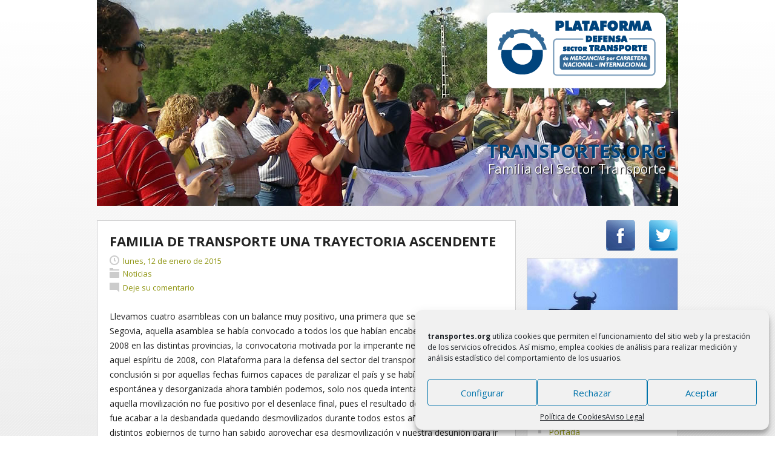

--- FILE ---
content_type: text/html; charset=UTF-8
request_url: https://transportes.org/familia-de-transporte-una-trayectoria-ascendente/
body_size: 15359
content:
<!DOCTYPE html> <!--[if IE 7]><html class="ie ie7" lang="es"><![endif]--> <!--[if IE 8]><html class="ie ie8" lang="es"><![endif]--> <!--[if !(IE 7) & !(IE 8)]><!--><html lang="es"><!--<![endif]--><head><meta charset="UTF-8" /><meta name="viewport" content="width=device-width" /><link media="all" href="https://transportes.org/wp-content/cache/autoptimize/css/autoptimize_cd793640617e3ce7505b0a5562b6a597.css" rel="stylesheet"><title>FAMILIA DE TRANSPORTE UNA TRAYECTORIA ASCENDENTE | Transportes.ORG</title><link rel="profile" href="http://gmpg.org/xfn/11" /><link rel="pingback" href="https://transportes.org/xmlrpc.php" /> <!--[if lt IE 9]><script src="https://transportes.org/wp-content/themes/transportes2014/js/html5.js" type="text/javascript"></script><![endif]--><meta name='robots' content='max-image-preview:large' /><link rel='dns-prefetch' href='//fonts.googleapis.com' /><link rel="alternate" type="application/rss+xml" title="Transportes.ORG &raquo; Feed" href="https://transportes.org/feed/" /><link rel="alternate" type="application/rss+xml" title="Transportes.ORG &raquo; Feed de los comentarios" href="https://transportes.org/comments/feed/" /><link rel="alternate" type="application/rss+xml" title="Transportes.ORG &raquo; Comentario FAMILIA DE TRANSPORTE UNA TRAYECTORIA ASCENDENTE del feed" href="https://transportes.org/familia-de-transporte-una-trayectoria-ascendente/feed/" /><link rel="alternate" title="oEmbed (JSON)" type="application/json+oembed" href="https://transportes.org/wp-json/oembed/1.0/embed?url=https%3A%2F%2Ftransportes.org%2Ffamilia-de-transporte-una-trayectoria-ascendente%2F" /><link rel="alternate" title="oEmbed (XML)" type="text/xml+oembed" href="https://transportes.org/wp-json/oembed/1.0/embed?url=https%3A%2F%2Ftransportes.org%2Ffamilia-de-transporte-una-trayectoria-ascendente%2F&#038;format=xml" />  <script data-service="google-analytics" data-category="statistics" data-cmplz-src="//www.googletagmanager.com/gtag/js?id=G-SHQHTCE9M6"  data-cfasync="false" data-wpfc-render="false" type="text/plain" async></script> <script data-service="google-analytics" data-category="statistics" data-cfasync="false" data-wpfc-render="false" type="text/plain">var em_version = '8.10.1';
				var em_track_user = true;
				var em_no_track_reason = '';
								var ExactMetricsDefaultLocations = {"page_location":"https:\/\/transportes.org\/familia-de-transporte-una-trayectoria-ascendente\/"};
								if ( typeof ExactMetricsPrivacyGuardFilter === 'function' ) {
					var ExactMetricsLocations = (typeof ExactMetricsExcludeQuery === 'object') ? ExactMetricsPrivacyGuardFilter( ExactMetricsExcludeQuery ) : ExactMetricsPrivacyGuardFilter( ExactMetricsDefaultLocations );
				} else {
					var ExactMetricsLocations = (typeof ExactMetricsExcludeQuery === 'object') ? ExactMetricsExcludeQuery : ExactMetricsDefaultLocations;
				}

								var disableStrs = [
										'ga-disable-G-SHQHTCE9M6',
									];

				/* Function to detect opted out users */
				function __gtagTrackerIsOptedOut() {
					for (var index = 0; index < disableStrs.length; index++) {
						if (document.cookie.indexOf(disableStrs[index] + '=true') > -1) {
							return true;
						}
					}

					return false;
				}

				/* Disable tracking if the opt-out cookie exists. */
				if (__gtagTrackerIsOptedOut()) {
					for (var index = 0; index < disableStrs.length; index++) {
						window[disableStrs[index]] = true;
					}
				}

				/* Opt-out function */
				function __gtagTrackerOptout() {
					for (var index = 0; index < disableStrs.length; index++) {
						document.cookie = disableStrs[index] + '=true; expires=Thu, 31 Dec 2099 23:59:59 UTC; path=/';
						window[disableStrs[index]] = true;
					}
				}

				if ('undefined' === typeof gaOptout) {
					function gaOptout() {
						__gtagTrackerOptout();
					}
				}
								window.dataLayer = window.dataLayer || [];

				window.ExactMetricsDualTracker = {
					helpers: {},
					trackers: {},
				};
				if (em_track_user) {
					function __gtagDataLayer() {
						dataLayer.push(arguments);
					}

					function __gtagTracker(type, name, parameters) {
						if (!parameters) {
							parameters = {};
						}

						if (parameters.send_to) {
							__gtagDataLayer.apply(null, arguments);
							return;
						}

						if (type === 'event') {
														parameters.send_to = exactmetrics_frontend.v4_id;
							var hookName = name;
							if (typeof parameters['event_category'] !== 'undefined') {
								hookName = parameters['event_category'] + ':' + name;
							}

							if (typeof ExactMetricsDualTracker.trackers[hookName] !== 'undefined') {
								ExactMetricsDualTracker.trackers[hookName](parameters);
							} else {
								__gtagDataLayer('event', name, parameters);
							}
							
						} else {
							__gtagDataLayer.apply(null, arguments);
						}
					}

					__gtagTracker('js', new Date());
					__gtagTracker('set', {
						'developer_id.dNDMyYj': true,
											});
					if ( ExactMetricsLocations.page_location ) {
						__gtagTracker('set', ExactMetricsLocations);
					}
										__gtagTracker('config', 'G-SHQHTCE9M6', {"forceSSL":"true","anonymize_ip":"true","link_attribution":"true"} );
										window.gtag = __gtagTracker;										(function () {
						/* https://developers.google.com/analytics/devguides/collection/analyticsjs/ */
						/* ga and __gaTracker compatibility shim. */
						var noopfn = function () {
							return null;
						};
						var newtracker = function () {
							return new Tracker();
						};
						var Tracker = function () {
							return null;
						};
						var p = Tracker.prototype;
						p.get = noopfn;
						p.set = noopfn;
						p.send = function () {
							var args = Array.prototype.slice.call(arguments);
							args.unshift('send');
							__gaTracker.apply(null, args);
						};
						var __gaTracker = function () {
							var len = arguments.length;
							if (len === 0) {
								return;
							}
							var f = arguments[len - 1];
							if (typeof f !== 'object' || f === null || typeof f.hitCallback !== 'function') {
								if ('send' === arguments[0]) {
									var hitConverted, hitObject = false, action;
									if ('event' === arguments[1]) {
										if ('undefined' !== typeof arguments[3]) {
											hitObject = {
												'eventAction': arguments[3],
												'eventCategory': arguments[2],
												'eventLabel': arguments[4],
												'value': arguments[5] ? arguments[5] : 1,
											}
										}
									}
									if ('pageview' === arguments[1]) {
										if ('undefined' !== typeof arguments[2]) {
											hitObject = {
												'eventAction': 'page_view',
												'page_path': arguments[2],
											}
										}
									}
									if (typeof arguments[2] === 'object') {
										hitObject = arguments[2];
									}
									if (typeof arguments[5] === 'object') {
										Object.assign(hitObject, arguments[5]);
									}
									if ('undefined' !== typeof arguments[1].hitType) {
										hitObject = arguments[1];
										if ('pageview' === hitObject.hitType) {
											hitObject.eventAction = 'page_view';
										}
									}
									if (hitObject) {
										action = 'timing' === arguments[1].hitType ? 'timing_complete' : hitObject.eventAction;
										hitConverted = mapArgs(hitObject);
										__gtagTracker('event', action, hitConverted);
									}
								}
								return;
							}

							function mapArgs(args) {
								var arg, hit = {};
								var gaMap = {
									'eventCategory': 'event_category',
									'eventAction': 'event_action',
									'eventLabel': 'event_label',
									'eventValue': 'event_value',
									'nonInteraction': 'non_interaction',
									'timingCategory': 'event_category',
									'timingVar': 'name',
									'timingValue': 'value',
									'timingLabel': 'event_label',
									'page': 'page_path',
									'location': 'page_location',
									'title': 'page_title',
									'referrer' : 'page_referrer',
								};
								for (arg in args) {
																		if (!(!args.hasOwnProperty(arg) || !gaMap.hasOwnProperty(arg))) {
										hit[gaMap[arg]] = args[arg];
									} else {
										hit[arg] = args[arg];
									}
								}
								return hit;
							}

							try {
								f.hitCallback();
							} catch (ex) {
							}
						};
						__gaTracker.create = newtracker;
						__gaTracker.getByName = newtracker;
						__gaTracker.getAll = function () {
							return [];
						};
						__gaTracker.remove = noopfn;
						__gaTracker.loaded = true;
						window['__gaTracker'] = __gaTracker;
					})();
									} else {
										console.log("");
					(function () {
						function __gtagTracker() {
							return null;
						}

						window['__gtagTracker'] = __gtagTracker;
						window['gtag'] = __gtagTracker;
					})();
									}</script> <style id='wp-img-auto-sizes-contain-inline-css' type='text/css'>img:is([sizes=auto i],[sizes^="auto," i]){contain-intrinsic-size:3000px 1500px}
/*# sourceURL=wp-img-auto-sizes-contain-inline-css */</style><style id='wp-emoji-styles-inline-css' type='text/css'>img.wp-smiley, img.emoji {
		display: inline !important;
		border: none !important;
		box-shadow: none !important;
		height: 1em !important;
		width: 1em !important;
		margin: 0 0.07em !important;
		vertical-align: -0.1em !important;
		background: none !important;
		padding: 0 !important;
	}
/*# sourceURL=wp-emoji-styles-inline-css */</style><style id='wp-block-library-inline-css' type='text/css'>:root{--wp-block-synced-color:#7a00df;--wp-block-synced-color--rgb:122,0,223;--wp-bound-block-color:var(--wp-block-synced-color);--wp-editor-canvas-background:#ddd;--wp-admin-theme-color:#007cba;--wp-admin-theme-color--rgb:0,124,186;--wp-admin-theme-color-darker-10:#006ba1;--wp-admin-theme-color-darker-10--rgb:0,107,160.5;--wp-admin-theme-color-darker-20:#005a87;--wp-admin-theme-color-darker-20--rgb:0,90,135;--wp-admin-border-width-focus:2px}@media (min-resolution:192dpi){:root{--wp-admin-border-width-focus:1.5px}}.wp-element-button{cursor:pointer}:root .has-very-light-gray-background-color{background-color:#eee}:root .has-very-dark-gray-background-color{background-color:#313131}:root .has-very-light-gray-color{color:#eee}:root .has-very-dark-gray-color{color:#313131}:root .has-vivid-green-cyan-to-vivid-cyan-blue-gradient-background{background:linear-gradient(135deg,#00d084,#0693e3)}:root .has-purple-crush-gradient-background{background:linear-gradient(135deg,#34e2e4,#4721fb 50%,#ab1dfe)}:root .has-hazy-dawn-gradient-background{background:linear-gradient(135deg,#faaca8,#dad0ec)}:root .has-subdued-olive-gradient-background{background:linear-gradient(135deg,#fafae1,#67a671)}:root .has-atomic-cream-gradient-background{background:linear-gradient(135deg,#fdd79a,#004a59)}:root .has-nightshade-gradient-background{background:linear-gradient(135deg,#330968,#31cdcf)}:root .has-midnight-gradient-background{background:linear-gradient(135deg,#020381,#2874fc)}:root{--wp--preset--font-size--normal:16px;--wp--preset--font-size--huge:42px}.has-regular-font-size{font-size:1em}.has-larger-font-size{font-size:2.625em}.has-normal-font-size{font-size:var(--wp--preset--font-size--normal)}.has-huge-font-size{font-size:var(--wp--preset--font-size--huge)}.has-text-align-center{text-align:center}.has-text-align-left{text-align:left}.has-text-align-right{text-align:right}.has-fit-text{white-space:nowrap!important}#end-resizable-editor-section{display:none}.aligncenter{clear:both}.items-justified-left{justify-content:flex-start}.items-justified-center{justify-content:center}.items-justified-right{justify-content:flex-end}.items-justified-space-between{justify-content:space-between}.screen-reader-text{border:0;clip-path:inset(50%);height:1px;margin:-1px;overflow:hidden;padding:0;position:absolute;width:1px;word-wrap:normal!important}.screen-reader-text:focus{background-color:#ddd;clip-path:none;color:#444;display:block;font-size:1em;height:auto;left:5px;line-height:normal;padding:15px 23px 14px;text-decoration:none;top:5px;width:auto;z-index:100000}html :where(.has-border-color){border-style:solid}html :where([style*=border-top-color]){border-top-style:solid}html :where([style*=border-right-color]){border-right-style:solid}html :where([style*=border-bottom-color]){border-bottom-style:solid}html :where([style*=border-left-color]){border-left-style:solid}html :where([style*=border-width]){border-style:solid}html :where([style*=border-top-width]){border-top-style:solid}html :where([style*=border-right-width]){border-right-style:solid}html :where([style*=border-bottom-width]){border-bottom-style:solid}html :where([style*=border-left-width]){border-left-style:solid}html :where(img[class*=wp-image-]){height:auto;max-width:100%}:where(figure){margin:0 0 1em}html :where(.is-position-sticky){--wp-admin--admin-bar--position-offset:var(--wp-admin--admin-bar--height,0px)}@media screen and (max-width:600px){html :where(.is-position-sticky){--wp-admin--admin-bar--position-offset:0px}}

/*# sourceURL=wp-block-library-inline-css */</style><style id='global-styles-inline-css' type='text/css'>:root{--wp--preset--aspect-ratio--square: 1;--wp--preset--aspect-ratio--4-3: 4/3;--wp--preset--aspect-ratio--3-4: 3/4;--wp--preset--aspect-ratio--3-2: 3/2;--wp--preset--aspect-ratio--2-3: 2/3;--wp--preset--aspect-ratio--16-9: 16/9;--wp--preset--aspect-ratio--9-16: 9/16;--wp--preset--color--black: #000000;--wp--preset--color--cyan-bluish-gray: #abb8c3;--wp--preset--color--white: #ffffff;--wp--preset--color--pale-pink: #f78da7;--wp--preset--color--vivid-red: #cf2e2e;--wp--preset--color--luminous-vivid-orange: #ff6900;--wp--preset--color--luminous-vivid-amber: #fcb900;--wp--preset--color--light-green-cyan: #7bdcb5;--wp--preset--color--vivid-green-cyan: #00d084;--wp--preset--color--pale-cyan-blue: #8ed1fc;--wp--preset--color--vivid-cyan-blue: #0693e3;--wp--preset--color--vivid-purple: #9b51e0;--wp--preset--gradient--vivid-cyan-blue-to-vivid-purple: linear-gradient(135deg,rgb(6,147,227) 0%,rgb(155,81,224) 100%);--wp--preset--gradient--light-green-cyan-to-vivid-green-cyan: linear-gradient(135deg,rgb(122,220,180) 0%,rgb(0,208,130) 100%);--wp--preset--gradient--luminous-vivid-amber-to-luminous-vivid-orange: linear-gradient(135deg,rgb(252,185,0) 0%,rgb(255,105,0) 100%);--wp--preset--gradient--luminous-vivid-orange-to-vivid-red: linear-gradient(135deg,rgb(255,105,0) 0%,rgb(207,46,46) 100%);--wp--preset--gradient--very-light-gray-to-cyan-bluish-gray: linear-gradient(135deg,rgb(238,238,238) 0%,rgb(169,184,195) 100%);--wp--preset--gradient--cool-to-warm-spectrum: linear-gradient(135deg,rgb(74,234,220) 0%,rgb(151,120,209) 20%,rgb(207,42,186) 40%,rgb(238,44,130) 60%,rgb(251,105,98) 80%,rgb(254,248,76) 100%);--wp--preset--gradient--blush-light-purple: linear-gradient(135deg,rgb(255,206,236) 0%,rgb(152,150,240) 100%);--wp--preset--gradient--blush-bordeaux: linear-gradient(135deg,rgb(254,205,165) 0%,rgb(254,45,45) 50%,rgb(107,0,62) 100%);--wp--preset--gradient--luminous-dusk: linear-gradient(135deg,rgb(255,203,112) 0%,rgb(199,81,192) 50%,rgb(65,88,208) 100%);--wp--preset--gradient--pale-ocean: linear-gradient(135deg,rgb(255,245,203) 0%,rgb(182,227,212) 50%,rgb(51,167,181) 100%);--wp--preset--gradient--electric-grass: linear-gradient(135deg,rgb(202,248,128) 0%,rgb(113,206,126) 100%);--wp--preset--gradient--midnight: linear-gradient(135deg,rgb(2,3,129) 0%,rgb(40,116,252) 100%);--wp--preset--font-size--small: 13px;--wp--preset--font-size--medium: 20px;--wp--preset--font-size--large: 36px;--wp--preset--font-size--x-large: 42px;--wp--preset--spacing--20: 0.44rem;--wp--preset--spacing--30: 0.67rem;--wp--preset--spacing--40: 1rem;--wp--preset--spacing--50: 1.5rem;--wp--preset--spacing--60: 2.25rem;--wp--preset--spacing--70: 3.38rem;--wp--preset--spacing--80: 5.06rem;--wp--preset--shadow--natural: 6px 6px 9px rgba(0, 0, 0, 0.2);--wp--preset--shadow--deep: 12px 12px 50px rgba(0, 0, 0, 0.4);--wp--preset--shadow--sharp: 6px 6px 0px rgba(0, 0, 0, 0.2);--wp--preset--shadow--outlined: 6px 6px 0px -3px rgb(255, 255, 255), 6px 6px rgb(0, 0, 0);--wp--preset--shadow--crisp: 6px 6px 0px rgb(0, 0, 0);}:where(.is-layout-flex){gap: 0.5em;}:where(.is-layout-grid){gap: 0.5em;}body .is-layout-flex{display: flex;}.is-layout-flex{flex-wrap: wrap;align-items: center;}.is-layout-flex > :is(*, div){margin: 0;}body .is-layout-grid{display: grid;}.is-layout-grid > :is(*, div){margin: 0;}:where(.wp-block-columns.is-layout-flex){gap: 2em;}:where(.wp-block-columns.is-layout-grid){gap: 2em;}:where(.wp-block-post-template.is-layout-flex){gap: 1.25em;}:where(.wp-block-post-template.is-layout-grid){gap: 1.25em;}.has-black-color{color: var(--wp--preset--color--black) !important;}.has-cyan-bluish-gray-color{color: var(--wp--preset--color--cyan-bluish-gray) !important;}.has-white-color{color: var(--wp--preset--color--white) !important;}.has-pale-pink-color{color: var(--wp--preset--color--pale-pink) !important;}.has-vivid-red-color{color: var(--wp--preset--color--vivid-red) !important;}.has-luminous-vivid-orange-color{color: var(--wp--preset--color--luminous-vivid-orange) !important;}.has-luminous-vivid-amber-color{color: var(--wp--preset--color--luminous-vivid-amber) !important;}.has-light-green-cyan-color{color: var(--wp--preset--color--light-green-cyan) !important;}.has-vivid-green-cyan-color{color: var(--wp--preset--color--vivid-green-cyan) !important;}.has-pale-cyan-blue-color{color: var(--wp--preset--color--pale-cyan-blue) !important;}.has-vivid-cyan-blue-color{color: var(--wp--preset--color--vivid-cyan-blue) !important;}.has-vivid-purple-color{color: var(--wp--preset--color--vivid-purple) !important;}.has-black-background-color{background-color: var(--wp--preset--color--black) !important;}.has-cyan-bluish-gray-background-color{background-color: var(--wp--preset--color--cyan-bluish-gray) !important;}.has-white-background-color{background-color: var(--wp--preset--color--white) !important;}.has-pale-pink-background-color{background-color: var(--wp--preset--color--pale-pink) !important;}.has-vivid-red-background-color{background-color: var(--wp--preset--color--vivid-red) !important;}.has-luminous-vivid-orange-background-color{background-color: var(--wp--preset--color--luminous-vivid-orange) !important;}.has-luminous-vivid-amber-background-color{background-color: var(--wp--preset--color--luminous-vivid-amber) !important;}.has-light-green-cyan-background-color{background-color: var(--wp--preset--color--light-green-cyan) !important;}.has-vivid-green-cyan-background-color{background-color: var(--wp--preset--color--vivid-green-cyan) !important;}.has-pale-cyan-blue-background-color{background-color: var(--wp--preset--color--pale-cyan-blue) !important;}.has-vivid-cyan-blue-background-color{background-color: var(--wp--preset--color--vivid-cyan-blue) !important;}.has-vivid-purple-background-color{background-color: var(--wp--preset--color--vivid-purple) !important;}.has-black-border-color{border-color: var(--wp--preset--color--black) !important;}.has-cyan-bluish-gray-border-color{border-color: var(--wp--preset--color--cyan-bluish-gray) !important;}.has-white-border-color{border-color: var(--wp--preset--color--white) !important;}.has-pale-pink-border-color{border-color: var(--wp--preset--color--pale-pink) !important;}.has-vivid-red-border-color{border-color: var(--wp--preset--color--vivid-red) !important;}.has-luminous-vivid-orange-border-color{border-color: var(--wp--preset--color--luminous-vivid-orange) !important;}.has-luminous-vivid-amber-border-color{border-color: var(--wp--preset--color--luminous-vivid-amber) !important;}.has-light-green-cyan-border-color{border-color: var(--wp--preset--color--light-green-cyan) !important;}.has-vivid-green-cyan-border-color{border-color: var(--wp--preset--color--vivid-green-cyan) !important;}.has-pale-cyan-blue-border-color{border-color: var(--wp--preset--color--pale-cyan-blue) !important;}.has-vivid-cyan-blue-border-color{border-color: var(--wp--preset--color--vivid-cyan-blue) !important;}.has-vivid-purple-border-color{border-color: var(--wp--preset--color--vivid-purple) !important;}.has-vivid-cyan-blue-to-vivid-purple-gradient-background{background: var(--wp--preset--gradient--vivid-cyan-blue-to-vivid-purple) !important;}.has-light-green-cyan-to-vivid-green-cyan-gradient-background{background: var(--wp--preset--gradient--light-green-cyan-to-vivid-green-cyan) !important;}.has-luminous-vivid-amber-to-luminous-vivid-orange-gradient-background{background: var(--wp--preset--gradient--luminous-vivid-amber-to-luminous-vivid-orange) !important;}.has-luminous-vivid-orange-to-vivid-red-gradient-background{background: var(--wp--preset--gradient--luminous-vivid-orange-to-vivid-red) !important;}.has-very-light-gray-to-cyan-bluish-gray-gradient-background{background: var(--wp--preset--gradient--very-light-gray-to-cyan-bluish-gray) !important;}.has-cool-to-warm-spectrum-gradient-background{background: var(--wp--preset--gradient--cool-to-warm-spectrum) !important;}.has-blush-light-purple-gradient-background{background: var(--wp--preset--gradient--blush-light-purple) !important;}.has-blush-bordeaux-gradient-background{background: var(--wp--preset--gradient--blush-bordeaux) !important;}.has-luminous-dusk-gradient-background{background: var(--wp--preset--gradient--luminous-dusk) !important;}.has-pale-ocean-gradient-background{background: var(--wp--preset--gradient--pale-ocean) !important;}.has-electric-grass-gradient-background{background: var(--wp--preset--gradient--electric-grass) !important;}.has-midnight-gradient-background{background: var(--wp--preset--gradient--midnight) !important;}.has-small-font-size{font-size: var(--wp--preset--font-size--small) !important;}.has-medium-font-size{font-size: var(--wp--preset--font-size--medium) !important;}.has-large-font-size{font-size: var(--wp--preset--font-size--large) !important;}.has-x-large-font-size{font-size: var(--wp--preset--font-size--x-large) !important;}
/*# sourceURL=global-styles-inline-css */</style><style id='classic-theme-styles-inline-css' type='text/css'>/*! This file is auto-generated */
.wp-block-button__link{color:#fff;background-color:#32373c;border-radius:9999px;box-shadow:none;text-decoration:none;padding:calc(.667em + 2px) calc(1.333em + 2px);font-size:1.125em}.wp-block-file__button{background:#32373c;color:#fff;text-decoration:none}
/*# sourceURL=/wp-includes/css/classic-themes.min.css */</style><style id='wp-polls-inline-css' type='text/css'>.wp-polls .pollbar {
	margin: 1px;
	font-size: 8px;
	line-height: 10px;
	height: 10px;
	background: #AA0000;
	border: 1px solid #890000;
}

/*# sourceURL=wp-polls-inline-css */</style><link rel='stylesheet' id='transportes2014-fonts-css' href='https://fonts.googleapis.com/css?family=Open+Sans:400italic,700italic,400,700&#038;subset=latin,latin-ext' type='text/css' media='all' /> <script type="text/javascript" async='async' src="https://transportes.org/wp-content/plugins/google-analytics-dashboard-for-wp/assets/js/frontend-gtag.min.js?ver=8.10.1" id="exactmetrics-frontend-script-js" async="async" data-wp-strategy="async"></script> <script data-cfasync="false" data-wpfc-render="false" type="text/javascript" id='exactmetrics-frontend-script-js-extra'>var exactmetrics_frontend = {"js_events_tracking":"true","download_extensions":"doc,pdf,ppt,zip,xls,docx,pptx,xlsx","inbound_paths":"[{\"path\":\"\\\/go\\\/\",\"label\":\"affiliate\"},{\"path\":\"\\\/recommend\\\/\",\"label\":\"affiliate\"}]","home_url":"https:\/\/transportes.org","hash_tracking":"false","v4_id":"G-SHQHTCE9M6"};</script> <script type="text/javascript" async='async' src="https://transportes.org/wp-includes/js/jquery/jquery.min.js?ver=3.7.1" id="jquery-core-js"></script> <script type="text/javascript" async='async' src="https://transportes.org/wp-includes/js/jquery/jquery-migrate.min.js?ver=3.4.1" id="jquery-migrate-js"></script> <link rel="https://api.w.org/" href="https://transportes.org/wp-json/" /><link rel="alternate" title="JSON" type="application/json" href="https://transportes.org/wp-json/wp/v2/posts/460" /><link rel="EditURI" type="application/rsd+xml" title="RSD" href="https://transportes.org/xmlrpc.php?rsd" /><meta name="generator" content="WordPress 6.9" /><link rel="canonical" href="https://transportes.org/familia-de-transporte-una-trayectoria-ascendente/" /><link rel='shortlink' href='https://transportes.org/?p=460' /><style>.cmplz-hidden {
					display: none !important;
				}</style> <script type="text/javascript" src="//code.jquery.com/jquery-1.11.0.min.js"></script> <script type="text/javascript" src="//code.jquery.com/jquery-migrate-1.2.1.min.js"></script> <script type="text/javascript" src="https://transportes.org/wp-content/themes/transportes2014/js/slick/slick.min.js"></script> <script language="javascript">jQuery(document).ready(function () {
			$('.carousel').slick({
				autoplay: true,
				autoplaySpeed: 4000,
				speed: 1000
			});
		});</script> </head><body data-cmplz=1 id="body_transportes2014" class="wp-singular post-template-default single single-post postid-460 single-format-standard wp-theme-transportes2014 custom-background-empty custom-font-enabled single-author"><div id="page" class="hfeed site"><header id="masthead" class="site-header" role="banner"><div class="carousel"><div><img src="https://transportes.org/wp-content/themes/transportes2014/images/header_bckgr_960.jpg" width="960" height="340" alt="TRANSPORTES" /></div><div><img src="https://transportes.org/wp-content/themes/transportes2014/images/header_bckgr_960_2.jpg" width="960" height="340" alt="TRANSPORTES" /></div></div><div id="plataforma"><a href="https://transportes.org"><img src="https://transportes.org/wp-content/themes/transportes2014/images/plataforma_logo.png" width="296" height="126" alt="Familia del Sector Transporte" /></a></div><h1><a href="https://transportes.org">TRANSPORTES.ORG</a></h1><h2><a href="https://transportes.org">Familia del Sector Transporte</a></h2></header><div id="main" class="wrapper"><div id="secondary" class="widget-area" role="complementary"><aside id="widget_social" class="clearfix"><div class="icon_twitter"><a href="https://twitter.com/d_transporte" target="_blank"><img src="https://transportes.org/wp-content/themes/transportes2014/images/social_twitter_glossy.png" width="50" height="50" alt="TRANSPORTES.ORG en Twitter" /></a></div><div class="icon_facebook"><a href="https://www.facebook.com/PlataformaDefensaTransporte.2008.2014?fref=ts" target="_blank"><img src="https://transportes.org/wp-content/themes/transportes2014/images/social_facebook_glossy.png" width="50" height="50" alt="TRANSPORTES.ORG en Facebook" /></a></div></aside><aside id="search-2" class="widget widget_search"><form role="search" method="get" id="searchform" class="searchform" action="https://transportes.org/"><div> <label class="screen-reader-text" for="s">Buscar:</label> <input type="text" value="" name="s" id="s" /> <input type="submit" id="searchsubmit" value="Buscar" /></div></form></aside><aside id="text-1" class="widget widget_text"><h3 class="widget-title">Transportes.org</h3><div class="textwidget"><ul><li><a href="http://transportes.org">Portada</a></li><li><a href="http://transportes.org/seguimiento-del-paro/"> Seguimiento de los Paros</a></li></ul></div></aside><aside id="categories-1" class="widget widget_categories"><h3 class="widget-title">Secciones</h3><ul><li class="cat-item cat-item-1"><a href="https://transportes.org/seccion/noticias/">Noticias</a> (100)</li><li class="cat-item cat-item-3"><a href="https://transportes.org/seccion/opinion/">Opinion</a> (2)</li></ul></aside><aside id="jal_widget-2" class="widget widget_archive widget_jaw_widget"><h3 class="widget-title">ARCHIVOS</h3><ul class="jaw_widget legacy preload"   data-effect="slide"   data-ex_sym="►"   data-con_sym="▼" ><li ><a class="jaw_year jaw_symbol_wrapper" title="2015" href="https://transportes.org/2015/"><span class="jaw_symbol">►</span><span class="year">2015</span></a><ul class="jaw_months jal-hide"><li ><a class="jaw_month jaw_symbol_wrapper" href="https://transportes.org/2015/05/" title="mayo"><span class="month">mayo </span></a></li><li ><a class="jaw_month jaw_symbol_wrapper" href="https://transportes.org/2015/04/" title="abril"><span class="month">abril </span></a></li><li ><a class="jaw_month jaw_symbol_wrapper" href="https://transportes.org/2015/02/" title="febrero"><span class="month">febrero </span></a></li><li ><a class="jaw_month jaw_symbol_wrapper" href="https://transportes.org/2015/01/" title="enero"><span class="month">enero </span></a></li></ul></li><li ><a class="jaw_year jaw_symbol_wrapper" title="2014" href="https://transportes.org/2014/"><span class="jaw_symbol">►</span><span class="year">2014</span></a><ul class="jaw_months jal-hide"><li ><a class="jaw_month jaw_symbol_wrapper" href="https://transportes.org/2014/12/" title="diciembre"><span class="month">diciembre </span></a></li><li ><a class="jaw_month jaw_symbol_wrapper" href="https://transportes.org/2014/11/" title="noviembre"><span class="month">noviembre </span></a></li><li ><a class="jaw_month jaw_symbol_wrapper" href="https://transportes.org/2014/10/" title="octubre"><span class="month">octubre </span></a></li><li ><a class="jaw_month jaw_symbol_wrapper" href="https://transportes.org/2014/09/" title="septiembre"><span class="month">septiembre </span></a></li><li ><a class="jaw_month jaw_symbol_wrapper" href="https://transportes.org/2014/08/" title="agosto"><span class="month">agosto </span></a></li></ul></li><li ><a class="jaw_year jaw_symbol_wrapper" title="2008" href="https://transportes.org/2008/"><span class="jaw_symbol">►</span><span class="year">2008</span></a><ul class="jaw_months jal-hide"><li ><a class="jaw_month jaw_symbol_wrapper" href="https://transportes.org/2008/11/" title="noviembre"><span class="month">noviembre </span></a></li><li ><a class="jaw_month jaw_symbol_wrapper" href="https://transportes.org/2008/10/" title="octubre"><span class="month">octubre </span></a></li><li ><a class="jaw_month jaw_symbol_wrapper" href="https://transportes.org/2008/09/" title="septiembre"><span class="month">septiembre </span></a></li><li ><a class="jaw_month jaw_symbol_wrapper" href="https://transportes.org/2008/08/" title="agosto"><span class="month">agosto </span></a></li><li ><a class="jaw_month jaw_symbol_wrapper" href="https://transportes.org/2008/07/" title="julio"><span class="month">julio </span></a></li><li ><a class="jaw_month jaw_symbol_wrapper" href="https://transportes.org/2008/06/" title="junio"><span class="month">junio </span></a></li><li ><a class="jaw_month jaw_symbol_wrapper" href="https://transportes.org/2008/05/" title="mayo"><span class="month">mayo </span></a></li><li ><a class="jaw_month jaw_symbol_wrapper" href="https://transportes.org/2008/04/" title="abril"><span class="month">abril </span></a></li><li ><a class="jaw_month jaw_symbol_wrapper" href="https://transportes.org/2008/03/" title="marzo"><span class="month">marzo </span></a></li><li ><a class="jaw_month jaw_symbol_wrapper" href="https://transportes.org/2008/02/" title="febrero"><span class="month">febrero </span></a></li><li ><a class="jaw_month jaw_symbol_wrapper" href="https://transportes.org/2008/01/" title="enero"><span class="month">enero </span></a></li></ul></li><li ><a class="jaw_year jaw_symbol_wrapper" title="2007" href="https://transportes.org/2007/"><span class="jaw_symbol">►</span><span class="year">2007</span></a><ul class="jaw_months jal-hide"><li ><a class="jaw_month jaw_symbol_wrapper" href="https://transportes.org/2007/12/" title="diciembre"><span class="month">diciembre </span></a></li></ul></li></ul></aside></div><div id="primary" class="site-content"><div id="content" role="main"><article id="post-460" class="clearfix post-460 post type-post status-publish format-standard hentry category-noticias"><header class="entry-header"><h1 class="entry-title">FAMILIA DE TRANSPORTE UNA TRAYECTORIA ASCENDENTE</h1><div class="entry-header-meta"> <span class="date"><a href="https://transportes.org/familia-de-transporte-una-trayectoria-ascendente/" title="8:47 am" rel="bookmark"><time class="entry-date" datetime="2015-01-12T08:47:36+02:00">lunes, 12 de enero de 2015</time></a></span><span class="categories"><a href="https://transportes.org/seccion/noticias/" rel="category tag">Noticias</a></span><div class="comments-link"> <a href="https://transportes.org/familia-de-transporte-una-trayectoria-ascendente/#respond">Deje su comentario</a></div></div></header><div class="entry-content"><p>Llevamos cuatro asambleas con un balance muy positivo, una primera que se hizo en Labajos, Segovia, aquella asamblea se había convocado a todos los que habían encabezado Plataforma 2008 en las distintas provincias, la convocatoria motivada por la imperante necesidad de despertar aquel espíritu de 2008, con Plataforma para la defensa del sector del transporte llegamos a la conclusión si por aquellas fechas fuimos capaces de paralizar el país y se había hecho de forma espontánea y desorganizada ahora también podemos, solo nos queda intentarlo, el balance de aquella movilización no fue positivo por el desenlace final, pues el resultado de toda aquella fuerza fue acabar a la desbandada quedando desmovilizados durante todos estos años, mientras los distintos gobiernos de turno han sabido aprovechar esa desmovilización y nuestra desunión para ir quitándonos derechos, liberando salvajemente el sector en favor de una élite muy pequeña, sin tener en cuenta los problemas de tipo social y estructural, nos han implantando obligaciones que no hemos pedido ni queremos, se ha creado una jungla normativa lesiva para los intereses de la mayoría y las cosas no mejoraron para el sector, van peor, creemos que si logramos despertar aquel espíritu y somos capaces de canalizar organizadamente aquella fuerza, la situación del transporte puede dar un vuelco a nuestro favor, para ello es necesario que esto sea entendido por el transportista, nuestro fallo fue no haber organizado aquella potencia sectorial creando el compromiso de continuidad para el futuro organizándonos, pues sólo desde la organización y el compromiso de los transportistas se puede hacer frente a los problemas.</p><p>En Labajos se ha marcado el camino a seguir, no es otro que tratar de organizarnos, invitar a todos los transportistas, autónomos, pymes, cooperativas de transportistas, colectivo de mujeres de transportistas, a todos aquellos que en realidad estén tan preocupados y sufran los desatinos, como lo estamos los promotores de esta iniciativa, el objetivo es crear esa fuerza impulsora que se necesita para recuperar todo lo que nos han quitado, restablecer esa dignidad que nos han usurpado, recuperar nuestra propia identidad, el respeto por parte del gobierno, la comprensión por parte de la sociedad, para ello nos hemos marcado el camino y no es más que convocar asambleas territoriales allá donde exista el interés de otros compañeros dispuestos a organizarse o bien integrarse en este camino de lucha por nuestros intereses, nos lo hemos marcado sin prisa pero sin pausa, también aprendiendo de los fallos cometidos en otros tiempos, usando la agudeza para tomar decisiones adecuadas, una vez organizados sabremos cual es nuestra capacidad de movilización será entonces cuando se tomaran las decisiones entre todos decidiendo que movilización se puede hacer, será la asamblea quien decida, marque las reivindicaciones y quienes serán los que representen esa organización, debemos saber a que nos enfrentamos, un amigo siempre me dice «NO HAY ENEMIGO PEQUEÑO», después de esta primera reflexión de Labajos, dejamos claro que nada esta decidido aun queda trecho para para organizarse y todo está por hacer, aunque haya interesados en desacreditar esta labor nadie podrá parar nuestro linea para impulsar esta iniciativa, por ello invitamos a todos aquellos que estén en sintonía se identifiquen con ella se sumen, en definitiva su problema es nuestro problema, las puertas están abiertas a los transportistas que quieran luchar, a los enemigos que se dedican a menospreciar con falsas informaciones desprestigiando incluso cuando no tienen argumentos, faltan e insultan, que no pierdan el tiempo porque nosotros seguimos mirando el parabrisas que ofrece mejor panorámica que el retrovisor, que dejen de malgastar tiempo útil porque mientras se preocupan de lo que hacemos algunos no hacen nada ellos.</p><p>Tras aquella ya histórica reunión de miembros de la plataforma de 2008 en Labajos, se ha celebrado otra en Oviedo, a la cual han asistido socios de Uita y otras asociaciones también transportistas independientes, allá también hemos hecho repasó de todas aquellas movilizaciones históricas, también autocrítica por nuestros errores, los fallos que hemos cometido en nuestras batallas que poco a poco nos pueden conducir a perder la guerra si no cambiamos el chip, de la situación del sector, la falta de unión, el dominio de ciertos actores, el déficit de posicionamiento de la mayoría del sector en los órganos de decisión legislativa y representativa, llegando a la conclusión que el informe de nuestras decisiones en la asamblea de Labajos fue mayoritariamente respaldado por los asistentes y se dio el visto bueno a la iniciativa.</p><p>Seguido de aquella asamblea, en colaboración con los compañeros de Jaén se ha convocado una asamblea en Linares, con participación de transportistas de la provincia de Jaén y comarca, buena disposición al proyecto organización el cual se esta preparando esa asociación dispuesta a luchar por el cambio para el sector, en aquella asamblea hubo bastantes intervenciones positivas, los transportistas compañeros andaluces tienen sus ideas muy claras de como se pueden abordar esta denigrante situación, solo con organización se puede salir adelante con nuestro propósito, igualmente en Miraflores, Cadiz, donde los problemas derivados de las políticas de transporte afectan al entorno familiar, donde si queremos recuperar los derechos que nos han quitado no nos que da mas que fraguar una organización que sea capaz de hacer frente común, que sea capaz de pedir cambios legislativos en la normativa, nacional e internacional, reivindicar medidas de tipo social, respetar la ley de lucha contra la morosidad, la legislación de competencia.</p><p>¡¡¡¡VAMOS A SEGUIR ADELANTE, LLEVAMOS CUATRO ASAMBLEAS SEGUIDAS Y AUN QUEDAN MUCHAS MAS PENDIENTES!!!!<br /> ¡¡¡¡SEAMOS PERSEVERANTES, LA PERSEVERANCIA TRAE VENTURA!!!!</p><p>Jose Fernandez PEPIN<br /> Portavoz Familia del transporte</p></div></article><nav class="nav-single"><h3 class="assistive-text">Navegaci&oacute;n</h3> <span class="nav-previous"><a href="https://transportes.org/cooperativas-de-transporte-cooperativas-de-trabajo-asociado/" rel="prev"><span class="meta-nav">&larr;</span> Cooperativas de Transporte &#8211; Cooperativas de Trabajo Asociado</a></span> <span class="nav-next"><a href="https://transportes.org/familia-del-transporte-pepin-portavoz-estatal/" rel="next">FAMILIA DEL TRANSPORTE &#8211; Pepin Portavoz Estatal. <span class="meta-nav">&rarr;</span></a></span></nav><div id="comments" class="comments-area"><div id="respond" class="comment-respond"><h3 id="reply-title" class="comment-reply-title">Deja una respuesta <small><a rel="nofollow" id="cancel-comment-reply-link" href="/familia-de-transporte-una-trayectoria-ascendente/#respond" style="display:none;">Cancelar la respuesta</a></small></h3><form action="https://transportes.org/wp-comments-post.php" method="post" id="commentform" class="comment-form"><p class="comment-notes"><span id="email-notes">Tu dirección de correo electrónico no será publicada.</span> <span class="required-field-message">Los campos obligatorios están marcados con <span class="required">*</span></span></p><p class="comment-form-comment"><label for="comment">Comentario <span class="required">*</span></label><textarea id="comment" name="comment" cols="45" rows="8" maxlength="65525" required="required"></textarea></p><p class="comment-form-author"><label for="author">Nombre <span class="required">*</span></label> <input id="author" name="author" type="text" value="" size="30" maxlength="245" autocomplete="name" required="required" /></p><p class="comment-form-email"><label for="email">Correo electrónico <span class="required">*</span></label> <input id="email" name="email" type="text" value="" size="30" maxlength="100" aria-describedby="email-notes" autocomplete="email" required="required" /></p><p class="comment-form-url"><label for="url">Web</label> <input id="url" name="url" type="text" value="" size="30" maxlength="200" autocomplete="url" /></p><p class="form-submit"><input name="submit" type="submit" id="submit" class="submit" value="Publicar el comentario" /> <input type='hidden' name='comment_post_ID' value='460' id='comment_post_ID' /> <input type='hidden' name='comment_parent' id='comment_parent' value='0' /></p><p style="display: none;"><input type="hidden" id="akismet_comment_nonce" name="akismet_comment_nonce" value="6320e16ed0" /></p><p style="display: none !important;" class="akismet-fields-container" data-prefix="ak_"><label>&#916;<textarea name="ak_hp_textarea" cols="45" rows="8" maxlength="100"></textarea></label><input type="hidden" id="ak_js_1" name="ak_js" value="128"/><script>document.getElementById( "ak_js_1" ).setAttribute( "value", ( new Date() ).getTime() );</script></p></form></div></div></div></div></div><footer id="colophon" role="contentinfo"><div class="site-info"><p><strong>TRANSPORTES.ORG</strong> FAMILIA DEL SECTOR TRANSPORTE</p> <span class="ico_home">www.transportes.org</span> <span class="ico_mail">transportes.org@gmail.com</span><ul><li><a href="https://transportes.org/aviso-legal/">Aviso Legal</a></li><li><a href="https://transportes.org/politica-de-cookies-ue/">Política de Cookies</a></li></ul></div></footer></div> <script type="speculationrules">{"prefetch":[{"source":"document","where":{"and":[{"href_matches":"/*"},{"not":{"href_matches":["/wp-*.php","/wp-admin/*","/wp-content/uploads/*","/wp-content/*","/wp-content/plugins/*","/wp-content/themes/transportes2014/*","/*\\?(.+)"]}},{"not":{"selector_matches":"a[rel~=\"nofollow\"]"}},{"not":{"selector_matches":".no-prefetch, .no-prefetch a"}}]},"eagerness":"conservative"}]}</script> <script type="text/javascript">var jalwCurrentPost={month:"01",year:"2015"};</script> <div id="cmplz-cookiebanner-container"><div class="cmplz-cookiebanner cmplz-hidden banner-1 cookies optin cmplz-bottom-right cmplz-categories-type-view-preferences" aria-modal="true" data-nosnippet="true" role="dialog" aria-live="polite" aria-labelledby="cmplz-header-1-optin" aria-describedby="cmplz-message-1-optin"><div class="cmplz-header"><div class="cmplz-logo"></div><div class="cmplz-title" id="cmplz-header-1-optin">Gestionar el Consentimiento de las Cookies</div><div class="cmplz-close" tabindex="0" role="button" aria-label="Cerrar ventana"> <svg aria-hidden="true" focusable="false" data-prefix="fas" data-icon="times" class="svg-inline--fa fa-times fa-w-11" role="img" xmlns="http://www.w3.org/2000/svg" viewBox="0 0 352 512"><path fill="currentColor" d="M242.72 256l100.07-100.07c12.28-12.28 12.28-32.19 0-44.48l-22.24-22.24c-12.28-12.28-32.19-12.28-44.48 0L176 189.28 75.93 89.21c-12.28-12.28-32.19-12.28-44.48 0L9.21 111.45c-12.28 12.28-12.28 32.19 0 44.48L109.28 256 9.21 356.07c-12.28 12.28-12.28 32.19 0 44.48l22.24 22.24c12.28 12.28 32.2 12.28 44.48 0L176 322.72l100.07 100.07c12.28 12.28 32.2 12.28 44.48 0l22.24-22.24c12.28-12.28 12.28-32.19 0-44.48L242.72 256z"></path></svg></div></div><div class="cmplz-divider cmplz-divider-header"></div><div class="cmplz-body"><div class="cmplz-message" id="cmplz-message-1-optin"><strong>transportes.org</strong> utiliza cookies que permiten el funcionamiento del sitio web y la prestación de los servicios ofrecidos. Así mismo, emplea cookies de análisis para realizar medición y análisis estadístico del comportamiento de los usuarios.</div><div class="cmplz-categories"> <details class="cmplz-category cmplz-functional" > <summary> <span class="cmplz-category-header"> <span class="cmplz-category-title">Funcional</span> <span class='cmplz-always-active'> <span class="cmplz-banner-checkbox"> <input type="checkbox"
 id="cmplz-functional-optin"
 data-category="cmplz_functional"
 class="cmplz-consent-checkbox cmplz-functional"
 size="40"
 value="1"/> <label class="cmplz-label" for="cmplz-functional-optin"><span class="screen-reader-text">Funcional</span></label> </span> Siempre activo </span> <span class="cmplz-icon cmplz-open"> <svg xmlns="http://www.w3.org/2000/svg" viewBox="0 0 448 512"  height="18" ><path d="M224 416c-8.188 0-16.38-3.125-22.62-9.375l-192-192c-12.5-12.5-12.5-32.75 0-45.25s32.75-12.5 45.25 0L224 338.8l169.4-169.4c12.5-12.5 32.75-12.5 45.25 0s12.5 32.75 0 45.25l-192 192C240.4 412.9 232.2 416 224 416z"/></svg> </span> </span> </summary><div class="cmplz-description"> <span class="cmplz-description-functional">El almacenamiento o acceso técnico es estrictamente necesario para el propósito legítimo de permitir el uso de un servicio específico explícitamente solicitado por el abonado o usuario, o con el único propósito de llevar a cabo la transmisión de una comunicación a través de una red de comunicaciones electrónicas.</span></div> </details> <details class="cmplz-category cmplz-preferences" > <summary> <span class="cmplz-category-header"> <span class="cmplz-category-title">Preferencias</span> <span class="cmplz-banner-checkbox"> <input type="checkbox"
 id="cmplz-preferences-optin"
 data-category="cmplz_preferences"
 class="cmplz-consent-checkbox cmplz-preferences"
 size="40"
 value="1"/> <label class="cmplz-label" for="cmplz-preferences-optin"><span class="screen-reader-text">Preferencias</span></label> </span> <span class="cmplz-icon cmplz-open"> <svg xmlns="http://www.w3.org/2000/svg" viewBox="0 0 448 512"  height="18" ><path d="M224 416c-8.188 0-16.38-3.125-22.62-9.375l-192-192c-12.5-12.5-12.5-32.75 0-45.25s32.75-12.5 45.25 0L224 338.8l169.4-169.4c12.5-12.5 32.75-12.5 45.25 0s12.5 32.75 0 45.25l-192 192C240.4 412.9 232.2 416 224 416z"/></svg> </span> </span> </summary><div class="cmplz-description"> <span class="cmplz-description-preferences">El almacenamiento o acceso técnico es necesario para la finalidad legítima de almacenar preferencias no solicitadas por el abonado o usuario.</span></div> </details> <details class="cmplz-category cmplz-statistics" > <summary> <span class="cmplz-category-header"> <span class="cmplz-category-title">Estadísticas</span> <span class="cmplz-banner-checkbox"> <input type="checkbox"
 id="cmplz-statistics-optin"
 data-category="cmplz_statistics"
 class="cmplz-consent-checkbox cmplz-statistics"
 size="40"
 value="1"/> <label class="cmplz-label" for="cmplz-statistics-optin"><span class="screen-reader-text">Estadísticas</span></label> </span> <span class="cmplz-icon cmplz-open"> <svg xmlns="http://www.w3.org/2000/svg" viewBox="0 0 448 512"  height="18" ><path d="M224 416c-8.188 0-16.38-3.125-22.62-9.375l-192-192c-12.5-12.5-12.5-32.75 0-45.25s32.75-12.5 45.25 0L224 338.8l169.4-169.4c12.5-12.5 32.75-12.5 45.25 0s12.5 32.75 0 45.25l-192 192C240.4 412.9 232.2 416 224 416z"/></svg> </span> </span> </summary><div class="cmplz-description"> <span class="cmplz-description-statistics">El almacenamiento o acceso técnico que es utilizado exclusivamente con fines estadísticos.</span> <span class="cmplz-description-statistics-anonymous">El almacenamiento o acceso técnico que es utilizado exclusivamente con fines estadísticos anónimos. Sin una requerimiento, el cumplimiento voluntario por parte de su proveedor de servicios de Internet, o los registros adicionales de un tercero, la información almacenada o recuperada sólo para este propósito no se puede utilizar para identificarlo.</span></div> </details> <details class="cmplz-category cmplz-marketing" > <summary> <span class="cmplz-category-header"> <span class="cmplz-category-title">Marketing</span> <span class="cmplz-banner-checkbox"> <input type="checkbox"
 id="cmplz-marketing-optin"
 data-category="cmplz_marketing"
 class="cmplz-consent-checkbox cmplz-marketing"
 size="40"
 value="1"/> <label class="cmplz-label" for="cmplz-marketing-optin"><span class="screen-reader-text">Marketing</span></label> </span> <span class="cmplz-icon cmplz-open"> <svg xmlns="http://www.w3.org/2000/svg" viewBox="0 0 448 512"  height="18" ><path d="M224 416c-8.188 0-16.38-3.125-22.62-9.375l-192-192c-12.5-12.5-12.5-32.75 0-45.25s32.75-12.5 45.25 0L224 338.8l169.4-169.4c12.5-12.5 32.75-12.5 45.25 0s12.5 32.75 0 45.25l-192 192C240.4 412.9 232.2 416 224 416z"/></svg> </span> </span> </summary><div class="cmplz-description"> <span class="cmplz-description-marketing">El almacenamiento o acceso técnico es necesario para crear perfiles de usuario para enviar publicidad, o para rastrear al usuario en una web o en varias web con fines de marketing similares.</span></div> </details></div></div><div class="cmplz-links cmplz-information"><ul><li><a class="cmplz-link cmplz-manage-options cookie-statement" href="#" data-relative_url="#cmplz-manage-consent-container">Administrar opciones</a></li><li><a class="cmplz-link cmplz-manage-third-parties cookie-statement" href="#" data-relative_url="#cmplz-cookies-overview">Gestionar los servicios</a></li><li><a class="cmplz-link cmplz-manage-vendors tcf cookie-statement" href="#" data-relative_url="#cmplz-tcf-wrapper">Gestionar {vendor_count} proveedores</a></li><li><a class="cmplz-link cmplz-external cmplz-read-more-purposes tcf" target="_blank" rel="noopener noreferrer nofollow" href="https://cookiedatabase.org/tcf/purposes/" aria-label="Read more about TCF purposes on Cookie Database">Leer más sobre estos propósitos</a></li></ul></div><div class="cmplz-divider cmplz-footer"></div><div class="cmplz-buttons"> <button class="cmplz-btn cmplz-accept">Aceptar</button> <button class="cmplz-btn cmplz-deny">Rechazar</button> <button class="cmplz-btn cmplz-view-preferences">Configurar</button> <button class="cmplz-btn cmplz-save-preferences">Guardar</button> <a class="cmplz-btn cmplz-manage-options tcf cookie-statement" href="#" data-relative_url="#cmplz-manage-consent-container">Configurar</a></div><div class="cmplz-documents cmplz-links"><ul><li><a class="cmplz-link cookie-statement" href="#" data-relative_url="">{title}</a></li><li><a class="cmplz-link privacy-statement" href="#" data-relative_url="">{title}</a></li><li><a class="cmplz-link impressum" href="#" data-relative_url="">{title}</a></li></ul></div></div></div><div id="cmplz-manage-consent" data-nosnippet="true"><button class="cmplz-btn cmplz-hidden cmplz-manage-consent manage-consent-1">Ajustes de cookies</button></div><script type="text/javascript" id="wp-polls-js-extra">var pollsL10n = {"ajax_url":"https://transportes.org/wp-admin/admin-ajax.php","text_wait":"Tu \u00faltima petici\u00f3n a\u00fan est\u00e1 proces\u00e1ndose. Por favor, espera un momento\u2026","text_valid":"Por favor, elige una respuesta v\u00e1lida para la encuesta.","text_multiple":"N\u00famero m\u00e1ximo de opciones permitidas: ","show_loading":"1","show_fading":"1"};
//# sourceURL=wp-polls-js-extra</script> <script type="text/javascript" async='async' src="https://transportes.org/wp-content/cache/autoptimize/js/autoptimize_single_92a77854e7be2f0cf4350123adf6e4d2.js?ver=2.77.3" id="wp-polls-js"></script> <script type="text/javascript" id="wp-jquery-lightbox-js-extra">var JQLBSettings = {"fitToScreen":"0","resizeSpeed":"400","displayDownloadLink":"0","navbarOnTop":"0","loopImages":"","resizeCenter":"","marginSize":"","linkTarget":"_self","help":"","prevLinkTitle":"previous image","nextLinkTitle":"next image","prevLinkText":"\u00ab Previous","nextLinkText":"Next \u00bb","closeTitle":"close image gallery","image":"Image ","of":" of ","download":"Download","jqlb_overlay_opacity":"80","jqlb_overlay_color":"#000000","jqlb_overlay_close":"1","jqlb_border_width":"10","jqlb_border_color":"#ffffff","jqlb_border_radius":"0","jqlb_image_info_background_transparency":"100","jqlb_image_info_bg_color":"#ffffff","jqlb_image_info_text_color":"#000000","jqlb_image_info_text_fontsize":"10","jqlb_show_text_for_image":"1","jqlb_next_image_title":"next image","jqlb_previous_image_title":"previous image","jqlb_next_button_image":"https://transportes.org/wp-content/plugins/wp-lightbox-2/styles/images/next.gif","jqlb_previous_button_image":"https://transportes.org/wp-content/plugins/wp-lightbox-2/styles/images/prev.gif","jqlb_maximum_width":"","jqlb_maximum_height":"","jqlb_show_close_button":"1","jqlb_close_image_title":"close image gallery","jqlb_close_image_max_heght":"22","jqlb_image_for_close_lightbox":"https://transportes.org/wp-content/plugins/wp-lightbox-2/styles/images/closelabel.gif","jqlb_keyboard_navigation":"1","jqlb_popup_size_fix":"0"};
//# sourceURL=wp-jquery-lightbox-js-extra</script> <script type="text/javascript" async='async' src="https://transportes.org/wp-content/plugins/wp-lightbox-2/js/dist/wp-lightbox-2.min.js?ver=1.3.4.1" id="wp-jquery-lightbox-js"></script> <script type="text/javascript" async='async' src="https://transportes.org/wp-includes/js/comment-reply.min.js?ver=6.9" id="comment-reply-js" async="async" data-wp-strategy="async" fetchpriority="low"></script> <script type="text/javascript" async='async' src="https://transportes.org/wp-content/cache/autoptimize/js/autoptimize_single_8a829dd03fbfb73fb97fbf612db7b29f.js?ver=20140711" id="transportes2014-navigation-js"></script> <script type="text/javascript" id="cmplz-cookiebanner-js-extra">var complianz = {"prefix":"cmplz_","user_banner_id":"1","set_cookies":[],"block_ajax_content":"","banner_version":"25","version":"7.4.4.1","store_consent":"","do_not_track_enabled":"","consenttype":"optin","region":"eu","geoip":"","dismiss_timeout":"","disable_cookiebanner":"","soft_cookiewall":"","dismiss_on_scroll":"","cookie_expiry":"365","url":"https://transportes.org/wp-json/complianz/v1/","locale":"lang=es&locale=es_ES","set_cookies_on_root":"","cookie_domain":"","current_policy_id":"19","cookie_path":"/","categories":{"statistics":"estad\u00edsticas","marketing":"m\u00e1rketing"},"tcf_active":"","placeholdertext":"Haz clic para aceptar cookies de marketing y permitir este contenido","css_file":"https://transportes.org/wp-content/uploads/complianz/css/banner-{banner_id}-{type}.css?v=25","page_links":{"eu":{"cookie-statement":{"title":"Pol\u00edtica de Cookies","url":"https://transportes.org/politica-de-cookies/"},"impressum":{"title":"Aviso Legal","url":"https://transportes.org/aviso-legal/"}},"us":{"impressum":{"title":"Aviso Legal","url":"https://transportes.org/aviso-legal/"}},"uk":{"impressum":{"title":"Aviso Legal","url":"https://transportes.org/aviso-legal/"}},"ca":{"impressum":{"title":"Aviso Legal","url":"https://transportes.org/aviso-legal/"}},"au":{"impressum":{"title":"Aviso Legal","url":"https://transportes.org/aviso-legal/"}},"za":{"impressum":{"title":"Aviso Legal","url":"https://transportes.org/aviso-legal/"}},"br":{"impressum":{"title":"Aviso Legal","url":"https://transportes.org/aviso-legal/"}}},"tm_categories":"","forceEnableStats":"","preview":"","clean_cookies":"","aria_label":"Haz clic para aceptar cookies de marketing y permitir este contenido"};
//# sourceURL=cmplz-cookiebanner-js-extra</script> <script defer type="text/javascript" async='async' src="https://transportes.org/wp-content/plugins/complianz-gdpr/cookiebanner/js/complianz.min.js?ver=1764851226" id="cmplz-cookiebanner-js"></script> <script type="text/javascript" async='async' src="https://transportes.org/wp-content/cache/autoptimize/js/autoptimize_single_97ef3a94cf106f99598ac46ad53e9d38.js?ver=6.1.6" id="js-archive-list-js"></script> <script defer type="text/javascript" async='async' src="https://transportes.org/wp-content/cache/autoptimize/js/autoptimize_single_91954b488a9bfcade528d6ff5c7ce83f.js?ver=1764851222" id="akismet-frontend-js"></script> <script id="wp-emoji-settings" type="application/json">{"baseUrl":"https://s.w.org/images/core/emoji/17.0.2/72x72/","ext":".png","svgUrl":"https://s.w.org/images/core/emoji/17.0.2/svg/","svgExt":".svg","source":{"concatemoji":"https://transportes.org/wp-includes/js/wp-emoji-release.min.js?ver=6.9"}}</script> <script type="module">/*! This file is auto-generated */
const a=JSON.parse(document.getElementById("wp-emoji-settings").textContent),o=(window._wpemojiSettings=a,"wpEmojiSettingsSupports"),s=["flag","emoji"];function i(e){try{var t={supportTests:e,timestamp:(new Date).valueOf()};sessionStorage.setItem(o,JSON.stringify(t))}catch(e){}}function c(e,t,n){e.clearRect(0,0,e.canvas.width,e.canvas.height),e.fillText(t,0,0);t=new Uint32Array(e.getImageData(0,0,e.canvas.width,e.canvas.height).data);e.clearRect(0,0,e.canvas.width,e.canvas.height),e.fillText(n,0,0);const a=new Uint32Array(e.getImageData(0,0,e.canvas.width,e.canvas.height).data);return t.every((e,t)=>e===a[t])}function p(e,t){e.clearRect(0,0,e.canvas.width,e.canvas.height),e.fillText(t,0,0);var n=e.getImageData(16,16,1,1);for(let e=0;e<n.data.length;e++)if(0!==n.data[e])return!1;return!0}function u(e,t,n,a){switch(t){case"flag":return n(e,"\ud83c\udff3\ufe0f\u200d\u26a7\ufe0f","\ud83c\udff3\ufe0f\u200b\u26a7\ufe0f")?!1:!n(e,"\ud83c\udde8\ud83c\uddf6","\ud83c\udde8\u200b\ud83c\uddf6")&&!n(e,"\ud83c\udff4\udb40\udc67\udb40\udc62\udb40\udc65\udb40\udc6e\udb40\udc67\udb40\udc7f","\ud83c\udff4\u200b\udb40\udc67\u200b\udb40\udc62\u200b\udb40\udc65\u200b\udb40\udc6e\u200b\udb40\udc67\u200b\udb40\udc7f");case"emoji":return!a(e,"\ud83e\u1fac8")}return!1}function f(e,t,n,a){let r;const o=(r="undefined"!=typeof WorkerGlobalScope&&self instanceof WorkerGlobalScope?new OffscreenCanvas(300,150):document.createElement("canvas")).getContext("2d",{willReadFrequently:!0}),s=(o.textBaseline="top",o.font="600 32px Arial",{});return e.forEach(e=>{s[e]=t(o,e,n,a)}),s}function r(e){var t=document.createElement("script");t.src=e,t.defer=!0,document.head.appendChild(t)}a.supports={everything:!0,everythingExceptFlag:!0},new Promise(t=>{let n=function(){try{var e=JSON.parse(sessionStorage.getItem(o));if("object"==typeof e&&"number"==typeof e.timestamp&&(new Date).valueOf()<e.timestamp+604800&&"object"==typeof e.supportTests)return e.supportTests}catch(e){}return null}();if(!n){if("undefined"!=typeof Worker&&"undefined"!=typeof OffscreenCanvas&&"undefined"!=typeof URL&&URL.createObjectURL&&"undefined"!=typeof Blob)try{var e="postMessage("+f.toString()+"("+[JSON.stringify(s),u.toString(),c.toString(),p.toString()].join(",")+"));",a=new Blob([e],{type:"text/javascript"});const r=new Worker(URL.createObjectURL(a),{name:"wpTestEmojiSupports"});return void(r.onmessage=e=>{i(n=e.data),r.terminate(),t(n)})}catch(e){}i(n=f(s,u,c,p))}t(n)}).then(e=>{for(const n in e)a.supports[n]=e[n],a.supports.everything=a.supports.everything&&a.supports[n],"flag"!==n&&(a.supports.everythingExceptFlag=a.supports.everythingExceptFlag&&a.supports[n]);var t;a.supports.everythingExceptFlag=a.supports.everythingExceptFlag&&!a.supports.flag,a.supports.everything||((t=a.source||{}).concatemoji?r(t.concatemoji):t.wpemoji&&t.twemoji&&(r(t.twemoji),r(t.wpemoji)))});
//# sourceURL=https://transportes.org/wp-includes/js/wp-emoji-loader.min.js</script> </body></html>

--- FILE ---
content_type: application/javascript
request_url: https://transportes.org/wp-content/cache/autoptimize/js/autoptimize_single_97ef3a94cf106f99598ac46ad53e9d38.js?ver=6.1.6
body_size: 1319
content:
const jalFunctions={supportsRequestAnimation:typeof window.requestAnimationFrame==="function",fadeIn:(element,duration=500)=>{element.style.removeProperty("display");let display=window.getComputedStyle(element).display;if(display==="none")display="block";element.style.display=display;element.style.opacity=0;let last=+new Date();const tick=function(){element.style.opacity=+element.style.opacity+(new Date()-last)/duration;last=+new Date();if(+element.style.opacity<1){if(jalFunctions.supportsRequestAnimation)
window.requestAnimationFrame(tick);else setTimeout(tick,16);}};tick();},fadeOut:(element,duration=500)=>{element.style.display="";element.style.opacity=1;let last=+new Date();const tick=function(){element.style.opacity=Number(+element.style.opacity-(new Date()-last)/duration,).toFixed(4);last=+new Date();if(-element.style.opacity<=0){if(jalFunctions.supportsRequestAnimation)
window.requestAnimationFrame(tick);else setTimeout(tick,16);}else{element.style.display="none";}};tick();},fadeToggle:(target,duration=500)=>{if(window.getComputedStyle(target).display==="none"){return jalFunctions.fadeIn(target,duration);}
return jalFunctions.fadeOut(target,duration);},slideUp:(target,duration=500)=>{target.style.transitionProperty="height, margin, padding";target.style.transitionDuration=duration+"ms";target.style.boxSizing="border-box";target.style.height=target.offsetHeight+"px";target.offsetHeight;target.style.overflow="hidden";target.style.height=0;target.style.paddingTop=0;target.style.paddingBottom=0;target.style.marginTop=0;target.style.marginBottom=0;window.setTimeout(()=>{target.style.display="none";target.style.removeProperty("height");target.style.removeProperty("padding-top");target.style.removeProperty("padding-bottom");target.style.removeProperty("margin-top");target.style.removeProperty("margin-bottom");target.style.removeProperty("overflow");target.style.removeProperty("transition-duration");target.style.removeProperty("transition-property");},duration);},slideDown:(target,duration=500)=>{target.style.removeProperty("display");let display=window.getComputedStyle(target).display;if(display==="none")display="block";target.style.display=display;const height=target.offsetHeight;target.style.overflow="hidden";target.style.height=0;target.style.paddingTop=0;target.style.paddingBottom=0;target.style.marginTop=0;target.style.marginBottom=0;target.offsetHeight;target.style.boxSizing="border-box";target.style.transitionProperty="height, margin, padding";target.style.transitionDuration=duration+"ms";target.style.height=height+"px";target.style.removeProperty("padding-top");target.style.removeProperty("padding-bottom");target.style.removeProperty("margin-top");target.style.removeProperty("margin-bottom");window.setTimeout(()=>{target.style.removeProperty("height");target.style.removeProperty("overflow");target.style.removeProperty("transition-duration");target.style.removeProperty("transition-property");},duration);},slideToggle:(target,duration=500)=>{if(window.getComputedStyle(target).display==="none"){return jalFunctions.slideDown(target,duration);}
return jalFunctions.slideUp(target,duration);},showToggle:(target)=>{if(window.getComputedStyle(target).display==="none"){target.style.removeProperty("display");}else{target.style.display="none";}},siblings(el,filterType){if(el.parentNode===null){return[];}
return[...el.parentElement.children].filter((ch)=>{return(el!==ch&&ch.nodeName.toLowerCase()===filterType.toLowerCase());});},};function jsArchiveListAnimate(clickedObj,listElements,options){let toggleFunction;switch(options.effect){case"fade":toggleFunction=jalFunctions.fadeToggle;break;case"slide":toggleFunction=jalFunctions.slideToggle;break;default:toggleFunction=jalFunctions.showToggle;break;}
listElements.forEach((listElement)=>{if(listElement.classList.contains("jal-hide")){listElement.style.display="none";listElement.classList.remove("jal-hide");}
toggleFunction(listElement);});if(clickedObj.parentNode.classList.contains("expanded")){clickedObj.parentNode.classList.remove("expanded");}else{clickedObj.parentNode.classList.add("expanded");}}
function jsArchiveHideOpenedLists(clickedElement){console.log("HIde opened Lists");const listRoot=clickedElement.closest("ul");if(listRoot===null)return;listRoot.querySelectorAll("li.expanded > .jaw_symbol_wrapper").forEach((expandedList)=>{if(expandedList!==clickedElement)expandedList.click();});}
function jsArchiveListClickEvent(options){return function(e){const target=["jaw_symbol","year","month"].includes(e.target.className)?e.target.parentNode:e.target;const itemsToAnimate=jalFunctions.siblings(target,"ul");if(itemsToAnimate.length===0){return true;}
e.preventDefault();if(options.accordion){jsArchiveHideOpenedLists(target);}
if(target.parentNode.children[0].matches(".jaw_symbol_wrapper"))
target.children[0].innerHTML=target.children[0].innerHTML.trim()===options.expSym?options.conSym:options.expSym;jsArchiveListAnimate(target,itemsToAnimate,options);return true;};}
function jsArchiveListEvents(){document.querySelectorAll(".jaw_widget.legacy.preload").forEach((widget)=>{widget.classList.remove("preload");const options={accordion:parseInt(widget.dataset.accordion,10)===1,effect:widget.dataset.effect,expSym:widget.dataset.ex_sym,conSym:widget.dataset.con_sym,};widget.querySelectorAll("a.jaw_symbol_wrapper").forEach((toggleLink)=>{toggleLink.addEventListener("click",jsArchiveListClickEvent(options),false,);});});}
document.addEventListener("DOMContentLoaded",jsArchiveListEvents);